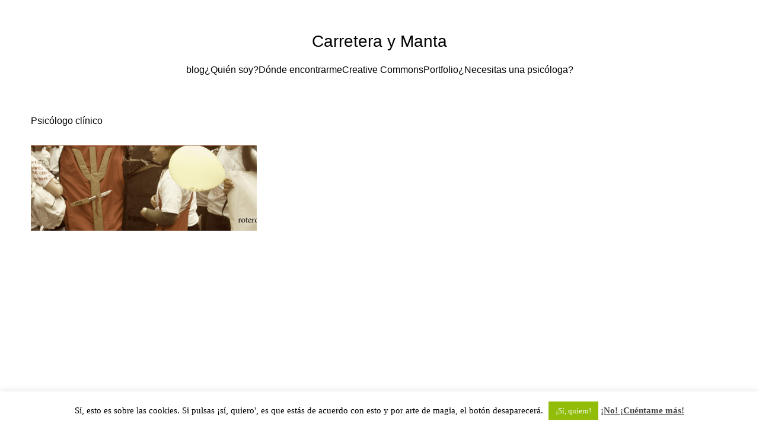

--- FILE ---
content_type: application/javascript
request_url: https://rotero.es/wp-content/themes/minimalio/assets/dist/js/minimalio-theme.min.js?ver=1759228495497
body_size: 4482
content:
(()=>{var a={40:(e,t,a)=>{function n(){function a(e){var t=document.getElementsByClassName("grid")[0],a=parseInt(window.getComputedStyle(t).getPropertyValue("grid-row-gap")),t=parseInt(window.getComputedStyle(t).getPropertyValue("grid-auto-rows")),t=Math.ceil((e.querySelector(".post-card ").getBoundingClientRect().height+a)/(t+a));e.style.gridRowEnd="span "+t}function t(){for(var e=document.getElementsByClassName("grid-item"),t=0;t<e.length;t++)a(e[t])}["load","resize"].forEach(function(e){window.addEventListener(e,t)});for(var e=document.getElementsByClassName("grid-item"),n=0;n<e.length;n++)imagesLoaded(e[n],function(e){a(e.elements[0])})}a.d(t,{C:()=>n}),0<document.getElementsByClassName("grid").length&&n()},180:(e,t,a)=>{document.querySelector('.grid[data-grid="masonry"]')&&function(e,t,a,n){var o=0<arguments.length&&void 0!==e?e:"wp-block-image",i=1<arguments.length&&void 0!==t?t:"wp-block-minimalio-blocks-minimalio-gallery masonry",r=2<arguments.length&&void 0!==a?a:"grid-row-gap",s=3<arguments.length&&void 0!==n?n:"grid-auto-rows";function l(e){var t=document.getElementsByClassName(i)[0],a=parseInt(window.getComputedStyle(t).getPropertyValue(r)),t=parseInt(window.getComputedStyle(t).getPropertyValue(s)),t=Math.ceil((e.querySelector("img ").getBoundingClientRect().height+a)/(t+a));e.style.gridRowEnd="span "+t}function d(){for(var e=document.getElementsByClassName(o),t=0;t<e.length;t++)l(e[t])}["load","resize"].forEach(function(e){window.addEventListener(e,d)});for(var c=document.getElementsByClassName(o),u=0;u<c.length;u++)imagesLoaded(c[u],function(e){l(e.elements[0])})}()},375:()=>{var e,n,o,i,r,t;function a(e,t){(null==t||t>e.length)&&(t=e.length);for(var a=0,n=Array(t);a<t;a++)n[a]=e[a];return n}function s(){r.dataSource=[],i(".pswp__wrap").find("figure.post-card").each(function(){var e=i(this)[0].classList.contains("photoswipe-html"),t=i(this)[0].classList.contains("photoswipe-vimeo"),a=i("#content").attr("class"),n=i(this).find("a");item=!0===e?{html:'<div class="photoswipe-html '+a+'" style="height:100vh; height:100svh; overflow:hidden;display: flex; align-items:center;"><div class="photoswipe-html-inner" style="width:100%;"><div class = "photoswipe-html-content"><p> '+(0<(e=i(this).find(".hidden_content")).length?e[0].innerHTML:"")+" </div></p> </div></div>"}:!0===t?""!==(t=0<(e=i(this).find(".hidden_vimeo")).length?e[0].innerText.trim():"")?{html:'<div class="photoswipe-vimeo '+a+'" style="display: flex; justify-content: center; align-items: center; width: 1500px; max-width: 100%; height: 100vh; margin: 0 auto;"><div style="padding:56.25% 0 0 0;position:relative;width: 100%;"><iframe src="https://player.vimeo.com/video/'+t+'?badge=0&amp;autopause=0&amp;quality_selector=1&amp;player_id=0&amp;app_id=58479" frameborder="0" allow="autoplay; fullscreen; picture-in-picture" style="position:absolute;top:0;left:0;width:100%;height:100%;" title=""></iframe></div><script src="https://player.vimeo.com/api/player.js"><\/script></div>'}:{html:'<div class="photoswipe-vimeo" style="display: flex; justify-content: center; align-items: center;"><p style="position: absolute; top: 0; top: 50%; margin-top: -50px;">Video is coming soon.</p></div>'}:{src:n.attr("href"),w:n.data("width"),h:n.data("height"),title:n.data("caption")},r.dataSource.push(item)}),"undefined"!=typeof lbwpsInit&&lbwpsInit(),new PhotoSwipe(r).init(),i(".pswp__bg").css({"background-color":t})}jQuery(document).ready(function(t){t("[data-link]").on("click",function(e){e.preventDefault();e=t(this).data("link");t("div"+e).toggleClass("is-active"),t(this).toggleClass("is-active"),t(this).attr("aria-expanded",function(e,t){return"true"==t?"false":"true"})}),t(window).on("scroll",function(){1<t(this).scrollTop()?t(".header").addClass("active"):t(".header").removeClass("active")}),t("#wrapper-header").hasClass("header__fixed")&&!t("#page").hasClass("vertical")&&t("#wrapper-header").css("position","fixed");var a,n,e=t("#wrapper-header").outerHeight(),e=(!t("#wrapper-header").hasClass("header__fixed")||t("#wrapper-header").hasClass("transparent")||t("#page").hasClass("vertical")||t("#page-content").css("margin-top",e),t(".mobile-menu__link").click(function(){t("#mobilemenu").toggleClass("is-active"),t(".header__mobile-button").toggleClass("is-active")}),t(".mobile-menu__logo-wrap").css("min-height",e),n=document.querySelector('button[data-link="#mobilemenu"]'),e=document.querySelector("ul.mobile-menu__menu"),n&&e&&(a=e.querySelectorAll('a, button, input, [tabindex="0"]')).forEach(function(e,t){e.addEventListener("keydown",function(e){"Tab"!==e.key||e.shiftKey||t===a.length-1&&(e.preventDefault(),n.focus())})}),t("#wrapper-footer").innerHeight()),o=t("#wrapper-header").innerHeight(),o=window.innerHeight-o-e;function i(){var t=window.innerWidth-document.body.clientWidth,a=document.body.clientWidth/2;document.querySelectorAll(".entry-content > .alignfull").forEach(function(e){e.style.width="calc(100vw - ".concat(t,"px)"),e.style.marginLeft="calc(".concat(-a,"px + 50%)")})}t("#page-content").css("min-height",o),t(".menu-main-container ul li").mouseover(function(){t(this).find(".dropdown-menu").addClass("dropdown-menu--active")}),t(".menu-main-container ul li").mouseleave(function(){t(this).find(".dropdown-menu").removeClass("dropdown-menu--active")}),t("button#to-top").click(function(){return t("html, body").animate({scrollTop:0},"slow"),!1}),t(".mobile-menu__menu .menu-item-has-children").click(function(){t(this).toggleClass("mobile-menu__item--active")}),t(".mobile-menu__menu .menu-item-has-children .mobile-menu__link").on("focus",function(){t(this).parent().addClass("mobile-menu__item--active")}),document.getElementById("left-sidebar")||document.getElementById("right-sidebar")||(i(),t(window).on("resize",function(){i()}))}),i=jQuery,r={dataSource:[],showHideAnimationType:"none",bgOpacity:.98,showHideOpacity:!0,closeOnScroll:!1,index:0},t=i("#main")[0].dataset.bgcolor,i(".photoswipe-image").click(function(e){e.preventDefault(),r.index=i(this).parent("figure").parent("div").parent("div").index(),s()}),i(document).ajaxStop(function(){i(".photoswipe-image").click(function(e){e.preventDefault(),r.index=i(this).parent("figure").parent("div").parent("div").index(),s()})}),n=jQuery,o=n("#main")[0].dataset.bgcolor,n(".wp-block-gallery").each(function(){var t,e=n(this),a=(t={dataSource:[],showHideAnimationType:"none",bgOpacity:.98,showHideOpacity:!0,closeOnScroll:!1,initialZoomLevel:"fit",secondaryZoomLevel:"fit",maxZoomLevel:"fit",zoom:!1,paddingFn:function(e,t,a){return{top:e.x<600?0:20,bottom:e.x<600?0:20,left:e.x<600?0:20,right:e.x<600?0:20}},index:0},e.find(".wp-block-image img").each(function(){var e={src:n(this).attr("src"),w:n(this).attr("width"),h:n(this).attr("height")};t.dataSource.push(e)}),t);e.on("click","figure",function(e){e.preventDefault(),a.index=n(this).index(),new PhotoSwipe(a).init(),n(".pswp__bg").css({"background-color":o})})}),window.onload=function(){var e;0==document.location.hash.substring(1).length&&(e=decodeURIComponent((new RegExp("[?|&]category=([^&;]+?)(&|#|;|$)").exec(location.search)||[null,""])[1].replace(/\+/g,"%20"))||null)&&(e=e.replace(/\\|\//g,""),jQuery(".posts-ajax__categories-wrapper").find('[data-label="'+e+'"]').trigger("click"))},window.onload=function(){var e=document.querySelectorAll(".post-card");((e=>{if(Array.isArray(e))return a(e)})(e)||(()=>{if("undefined"!=typeof Symbol&&null!=e[Symbol.iterator]||null!=e["@@iterator"])return Array.from(e)})()||(e=>{var t;if(e)return"string"==typeof e?a(e,void 0):"Map"===(t="Object"===(t={}.toString.call(e).slice(8,-1))&&e.constructor?e.constructor.name:t)||"Set"===t?Array.from(e):"Arguments"===t||/^(?:Ui|I)nt(?:8|16|32)(?:Clamped)?Array$/.test(t)?a(e,void 0):void 0})(e)||(()=>{throw new TypeError("Invalid attempt to spread non-iterable instance.\nIn order to be iterable, non-array objects must have a [Symbol.iterator]() method.")})()).forEach(function(e){var t=e.getElementsByClassName("portfolio-hover-video");null!=t[0]&&(e.addEventListener("mouseenter",function(){t[0].play()}),e.addEventListener("mouseleave",function(){t[0].pause(),t[0].currentTime=0}))})},null!=(e=document.querySelectorAll('[role="button"]'))&&e.forEach(function(e){e.addEventListener("keydown",function(e){var t=void 0!==e.key?e.key:e.keyCode;("Enter"===t||13===t||0<=["Spacebar"," "].indexOf(t)||32===t)&&(e.preventDefault(),this.click())})}),null!=(e=document.querySelectorAll('[role="button"]'))&&e.forEach(function(e){e.addEventListener("keydown",function(e){var t=void 0!==e.key?e.key:e.keyCode;("Enter"===t||13===t||0<=["Spacebar"," "].indexOf(t)||32===t)&&(e.preventDefault(),this.click())})})},607:(e,t,a)=>{var c=a(40);function u(e,t){(null==t||t>e.length)&&(t=e.length);for(var a=0,n=Array(t);a<t;a++)n[a]=e[a];return n}jQuery(document).ready(function(n){var t,o=n(".posts-ajax__posts").data("card"),i=(n(".posts__posts-infinite").data("ajax"),n(".posts-ajax__posts").data("grid")),r=n(".posts-ajax__posts").data("author"),s=n(".posts-ajax__posts").data("columns"),l=n(".posts-ajax__posts").data("posts_number"),d=n(".my-posts").data("type"),e=(n("input[type=radio][name=category]").change(function(){t=n(this).val();var a=n(this).parent().data("number"),e=(n("[data-filter]").find(n("[data-label]")).not('[data-label="'+t+'"]').removeClass("checked"),n(this).toggleClass("checked"),n("[data-filter]").parent().find(n('[data-label="'+t+'"]')).addClass("checked"),{action:"filter",card:o,grid:i,author:r,nr_columns:s,nr_posts:l,category:t,load:0,post_type:d,nonce:wpAjaxLoad.nonce});n.ajax({url:wpAjaxLoad.ajax_loadUrl,data:e,type:"POST",success:function(e){var t;n(".my-posts").html(e).hide().fadeIn(),setTimeout(function(){(a<=l||-1===l)&&n("#load-more-ajax").remove(),(0,c.C)()},200),((e=>{if(Array.isArray(e))return u(e)})(t=document.querySelectorAll(".post-card"))||(()=>{if("undefined"!=typeof Symbol&&null!=t[Symbol.iterator]||null!=t["@@iterator"])return Array.from(t)})()||(e=>{var t;if(e)return"string"==typeof e?u(e,void 0):"Map"===(t="Object"===(t={}.toString.call(e).slice(8,-1))&&e.constructor?e.constructor.name:t)||"Set"===t?Array.from(e):"Arguments"===t||/^(?:Ui|I)nt(?:8|16|32)(?:Clamped)?Array$/.test(t)?u(e,void 0):void 0})(t)||(()=>{throw new TypeError("Invalid attempt to spread non-iterable instance.\nIn order to be iterable, non-array objects must have a [Symbol.iterator]() method.")})()).forEach(function(e){var t=e.getElementsByClassName("portfolio-hover-video");null!=t[0]&&(e.addEventListener("mouseenter",function(){t[0].play()}),e.addEventListener("mouseleave",function(){t[0].pause(),t[0].currentTime=0}))})}})}),n(".current-menu-item.menu-item__open-parent.portfolio .menu__submenu--depth-1").find(".nav__link"));n(e).on("click",function(e){e.preventDefault(),e=n(this).data("slug")?n(this).data("slug"):"all",n(".posts-ajax__categories-wrapper").find(n('[data-label="'+e+'"]')).click()})})},623:()=>{var e=-1<navigator.userAgent.toLowerCase().indexOf("webkit"),t=-1<navigator.userAgent.toLowerCase().indexOf("opera"),a=-1<navigator.userAgent.toLowerCase().indexOf("msie");(e||t||a)&&document.getElementById&&window.addEventListener&&window.addEventListener("hashchange",function(){var e=location.hash.substring(1);/^[A-z0-9_-]+$/.test(e)&&(e=document.getElementById(e))&&(/^(?:a|select|input|button|textarea)$/i.test(e.tagName)||(e.tabIndex=-1),e.focus())},!1)},748:(e,t,a)=>{var v=a(40);function y(e,t){(null==t||t>e.length)&&(t=e.length);for(var a=0,n=Array(t);a<t;a++)n[a]=e[a];return n}jQuery(document).ready(function(r){var s=r(".posts-ajax__posts").data("card"),e=r(".posts__posts-infinite").data("ajax"),l=r(".posts-ajax__posts").data("grid"),d=r(".posts-ajax__posts").data("author"),c=r(".posts-ajax__posts").data("columns"),u=r(".posts-ajax__posts").data("posts_number");function p(){var e=document.querySelectorAll(".post-card");((e=>{if(Array.isArray(e))return y(e)})(e)||(()=>{if("undefined"!=typeof Symbol&&null!=e[Symbol.iterator]||null!=e["@@iterator"])return Array.from(e)})()||(e=>{var t;if(e)return"string"==typeof e?y(e,void 0):"Map"===(t="Object"===(t={}.toString.call(e).slice(8,-1))&&e.constructor?e.constructor.name:t)||"Set"===t?Array.from(e):"Arguments"===t||/^(?:Ui|I)nt(?:8|16|32)(?:Clamped)?Array$/.test(t)?y(e,void 0):void 0})(e)||(()=>{throw new TypeError("Invalid attempt to spread non-iterable instance.\nIn order to be iterable, non-array objects must have a [Symbol.iterator]() method.")})()).forEach(function(e){var t=e.getElementsByClassName("portfolio-hover-video");null!=t[0]&&(e.addEventListener("mouseenter",function(){t[0].play()}),e.addEventListener("mouseleave",function(){t[0].pause(),t[0].currentTime=0}))})}r(".my-posts").on("click","#load-more-ajax",function(e){e.preventDefault();var t=r(this).parent().parent(),a=t.find(".post-card"),t=t.data("type"),n="",o=(r(a).each(function(e){e=e<a.length-1?", ":"";n+=r(this).data("card-id")+e}),r(".posts-ajax__tab.checked").data("label")),i=r(".posts-ajax__tab.checked").data("number"),o=(void 0===o&&(o="all",i=r(".posts-ajax__posts").data("number")),{action:"load",card:s,grid:l,author:d,nr_columns:c,nr_posts:u,category:o,exclude:n,post_type:t,nonce:wpAjaxLoad.nonce});r.ajax({url:wpAjaxLoad.ajax_loadUrl,data:o,type:"POST",success:function(e){r(".posts__row").append(e).hide().fadeIn(),a.length+u>=i&&r("#load-more-ajax").remove(),(0,v.C)(),p()}}),e.stopPropagation()});var i=r(window),t=r(document),a=r(".lds-dual-ring"),m=r(".posts-ajax__posts").scrollTop(),n=r(".posts-ajax").nextAll(),o=r(".site-content").nextAll(),h=(0<n.length?n.height():0)+(0<o.length?o.height():0);function f(){i.unbind("scroll",g),e&&(r(document).ajaxStart(function(){a.show()}).ajaxStop(function(){a.hide()}),setTimeout(function(){var t,a,e,n,o;r(this).scrollTop()>m&&(e=r(".posts__row").parent(),o=r(".posts-ajax__tab.checked").data("label"),t=r(".posts-ajax__tab.checked").data("number"),void 0===o&&(o="all",t=r(".posts-ajax__posts").data("number")),e)&&(a=e.find(".post-card"),e=e.data("type"),n="",r(a).each(function(e){e=e<a.length-1?", ":"";n+=r(this).data("card-id")+e}),a.length+1<=t)&&(o={action:"load",card:s,grid:l,author:d,nr_columns:c,nr_posts:u,category:o,exclude:n,post_type:e,nonce:wpAjaxLoad.nonce},r.ajax({url:wpAjaxLoad.ajax_loadUrl,data:o,type:"POST",success:function(e){r(".posts__row").append(e),a.length+u>=t&&r("#load-more-ajax").remove(),(0,v.C)(),p()}})),i.scroll(g)},500))}function g(){(i.scrollTop()+i.height()>t.height()-h)-100&&(f(),m=r(this).scrollTop())}f(),r(document).ajaxStop(function(){var a=[];r(".posts__row").find("figure").each(function(){var e=r(this).find("a"),e={src:e.attr("href"),w:e.data("width"),h:e.data("height"),title:e.data("caption")};a.push(e)}),r(".photoswipe-image").click(function(e){e.preventDefault();var e=r(".pswp")[0],t={index:r(this).parent("figure").parent("div").index(),bgOpacity:.85,showHideOpacity:!0};new PhotoSwipe(e,PhotoSwipeUI_Default,a,t).init()})})})}},n={};function o(e){var t=n[e];return void 0!==t||(t=n[e]={exports:{}},a[e](t,t.exports,o)),t.exports}o.d=(e,t)=>{for(var a in t)o.o(t,a)&&!o.o(e,a)&&Object.defineProperty(e,a,{enumerable:!0,get:t[a]})},o.o=(e,t)=>Object.prototype.hasOwnProperty.call(e,t),o(375),o(623),o(40),o(180),o(748),o(607)})();